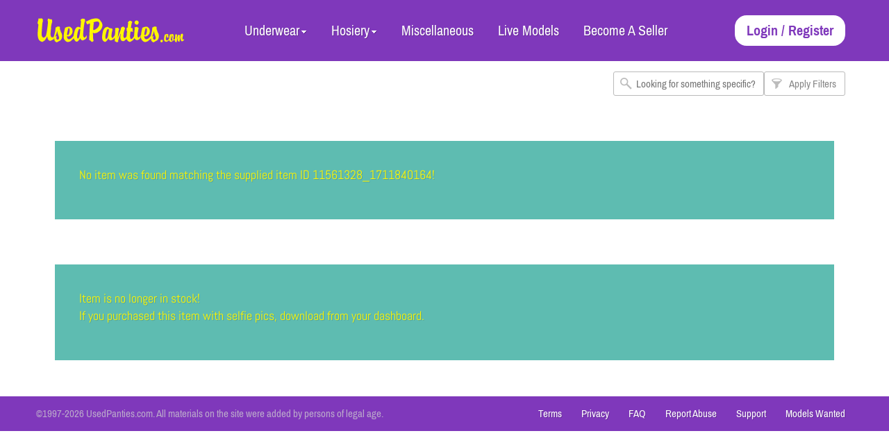

--- FILE ---
content_type: text/html; charset=UTF-8
request_url: https://www.usedpanties.com/m/Ava94e6/item/11561328_1711840164
body_size: 2455
content:

<!DOCTYPE html>
<html class="no-js" lang="">
    <head>
        <meta charset="utf-8">
        <meta http-equiv="x-ua-compatible" content="ie=edge">
        <title>UsedPanties.com -  from </title>
        <meta name="description" content=" and other used panties for sale from .">
        <meta name="keywords" content=", , used panties, used panties for sale">
        <meta name="viewport" content="width=device-width, initial-scale=1">
        <link rel="stylesheet" href="/css/normalize.css">
        <link rel="stylesheet" href="/css/main.css">
        <link rel="stylesheet" href="/css/lightgallery.css">       
        <link rel="stylesheet" href="/css/extended.css">
        <script src="/js/index.js"></script>        
        <script src="/js/item_page.js"></script>        
        <script src="/js/vendor/modernizr-2.8.3.min.js"></script>
    </head>
    <body>
        <!--[if lt IE 8]>
            <p class="browserupgrade">You are using an <strong>outdated</strong> browser. Please <a href="http://browsehappy.com/">upgrade your browser</a> to improve your experience.</p>
        <![endif]-->
        <main role="main" class="remodal-bg">
            <header>
                                <div class="content--wrapper header-wrapper">
                    <div class="logo-wrapper">
                        <div>
                            <a href="/"><img src="/img/logo.png" width="211" height="35"></a>
                        </div>
                    </div>
                    <div class="navbar-wrapper">
                        <div>
                            <img src="/img/responsive_menu_icon.png"
                                 data-active-src="/img/responsive_menu_icon_active.png" width="41" height="41"
                                 id="navabar-resp-icon">
                        </div>
                        <div>
                            <nav>
                                <ul class="inline-list navbar black-shadow-20">
                                    <li><span>Underwear</span>
                                        <ul>
                                            <li>
                                                <a href="/v/underwear/panties">Used Panties</a>
                                            </li>
                                            <li>
                                                <a href="/v/underwear/bras">Used Bras</a>
                                            </li>
                                            <li>
                                                <a href="/v/underwear/lingerie">Used Lingerie</a>
                                            </li>
                                        </ul>
                                    </li>
                                    <li>
                                        <span>Hosiery</span>
                                        <ul>
                                            <li>
                                                <a href="/v/hosiery/socks">Used Socks</a>
                                            </li>
                                            <li>
                                                <a href="/v/hosiery/stockings">Used Stockings</a>
                                            </li>
                                            <li>
                                                <a href="/v/hosiery/tights">Used Tights</a>
                                            </li>
                                        </ul>
                                    </li>
                                    <li>
                                        <a href="/v/miscellaneous">Miscellaneous</a>
                                    </li>
                                    <li>
                                        <a href="/chat">Live Models</a>
                                    </li>
                                    <li>
                                        <a href="/upload">Become A Seller</a>
                                    </li>
                                </ul>
                            </nav>
                        </div>
                    </div>
                    <div class="sign-up-btn--wrapper">
                        <div>
                            <a href="/login/page/m--item-11561328_1711840164" class="sign-up--btn">Login / Register</a>
                        </div>
                    </div>
                    <div id="resp-menu-wrapper"></div>
                </div>
            </header>
            <article>
                <div class="content--wrapper">
                    <div class="title-wrapper">
                        <form id="searchForm" name="searchForm" onsubmit="return searching(this.keywords.value)">
                            <div class="width-100">
                                <p id="searchP" class="align-right"> 
                                    <input class="gray-btn search-input" id="keywords" placeholder="Looking for something specific?" type="text" onblur="if(this.value.length>0)location.href='/s/'+this.value" value="">
                                    <input  type="submit" style="position: absolute; height: 0px; width: 0px; border: none; padding: 0px;"hidefocus="true" tabindex="-2"/><a class="gray-btn filter-icon" href="#filters-modal">Apply Filters</a>
                                </p>
                            </div>
                        </form>
                    </div>                
                    
                        <div class="text-block--wrapper">
                            <p>
                                <span class="error_yellow">No item was found matching the supplied item ID 11561328_1711840164!
</span>
                            </p>
                        </div>

                        <div class="text-block--wrapper">
                            <p>
                                <span class="error_yellow">Item is no longer in stock!<br>If you purchased this item with selfie pics, download from your dashboard.
</span>
                            </p>
                        </div>
                </div>
            </article>
            <footer>
                                <div class="content--wrapper">
                    <div class="copyright">
                        &nbsp;©1997-2026 UsedPanties.com. All materials on the site were added by persons of legal age.
                    </div>
                    <div>
                        <nav>
                            <ul class="inline-list footer-navbar black-shadow-20">
                                <li><a href="/terms">Terms</a></li>
                                <li><a href="/privacy">Privacy</a></li>
                                <li><a href="/faq">FAQ</a></li>
                                <li><a href="/support/report">Report Abuse</a></li>
                                <li><a href="/support">Support</a></li>
                                <li><a href="http://www.internetmodeling.com/" target="_new">Models Wanted</a></li>
                            </ul>
                        </nav>
                    </div>
                </div>
            </footer>
        </main>
                <!-- >>>>>>>>>>>>>>>>>>>>Filters Modal starts here<<<<<<<<<<<<<<<<<<< -->
        <script src="/js/applyFilters.js"></script>
        <div class="remodal apply-filters-modal" data-remodal-id="filters-modal">
            <button data-remodal-action="close" class="remodal-close">X</button>
            <h1>
                Apply Filters
            </h1>
            <div>
                <form>
                    <div class="price-selector">
                        <span>Price Range:</span>
                        <div>
                            <label for="min-price--input">from </label><input type="text" id="min-price--input" value="270">
                            <label for="max-price--input"> to </label><input type="text" id="max-price--input" value="500">
                        </div>
                    </div>
		    <div class="author-selector">
                        <span>Author:</span>
                        <div>
                            <select id="author">
                                <option value="">All Models</option>
                            </select>
                        </div>
                    </div>
                    <div>
                        <span>Category:</span>
                        <div>
                            <p><input type="checkbox" class="css-checkbox" id="used-panties--checkbox" value="panties" checked>
                                <label for="used-panties--checkbox" class="css-label">Used Panties</label>
                            </p>
                            <p><input type="checkbox" class="css-checkbox" id="used-bras--checkbox" value="bras">
                                <label for="used-bras--checkbox" class="css-label">Used Bras</label>
                            </p>
                            <p><input type="checkbox" class="css-checkbox" id="used-lingerie--checkbox" value="lingerie">
                                <label for="used-lingerie--checkbox" class="css-label">Used Lingerie</label>
                            </p>                           
                            <p><input type="checkbox" class="css-checkbox" id="used-socks--checkbox" value="socks">
                                <label for="used-socks--checkbox" class="css-label">Used Socks</label>
                            </p>
                            <p><input type="checkbox" class="css-checkbox" id="used-stockings--checkbox" value="stockings">
                                <label for="used-stockings--checkbox" class="css-label">Used Stockings</label>
                            </p>
                            <p><input type="checkbox" class="css-checkbox" id="used-tights--checkbox" value="tights">
                                <label for="used-tights--checkbox" class="css-label">Used Tights</label>
                            </p>
                        </div>
                    </div>
                </form>
                <hr>
                <button class="purple-btn" onclick="filterSearch($('#keywords').val(),$('#min-price--input').val(),$('#max-price--input').val(),$('#author option:selected').val(),'css-checkbox')">Submit</button>
            </div>
        </div>
        <script src="/js/vendor/jquery-1.12.0.min.js"></script>
        <script src="/js/plugins.js"></script>
        <script src="/js/main.js"></script>
	<!-- Twitter -->
	<script>!function(d,s,id){var js,fjs=d.getElementsByTagName(s)[0];if(!d.getElementById(id)){js=d.createElement(s);js.id=id;js.src="https://platform.twitter.com/widgets.js";fjs.parentNode.insertBefore(js,fjs);}}(document,"script","twitter-wjs");</script>
    </body>
</html>


--- FILE ---
content_type: text/css
request_url: https://www.usedpanties.com/css/main.css
body_size: 19884
content:
/*! HTML5 Boilerplate v5.3.0 | MIT License | https://html5boilerplate.com/ */

@font-face {
    font-family: 'ArchivoNarrow';
    src: url('fonts/ArchivoNarrow-Regular.eot?#iefix') format('embedded-opentype'),
    url('fonts/ArchivoNarrow-Regular.woff') format('woff'),
    url('fonts/ArchivoNarrow-Regular.ttf') format('truetype'),
    url('fonts/ArchivoNarrow-Regular.svg#ArchivoNarrow-Regular') format('svg');
    font-weight: normal;
    font-style: normal;
}

@font-face {
    font-family: 'ArchivoNarrow';
    src: url('fonts/ArchivoNarrow-Bold.eot?#iefix') format('embedded-opentype'),
    url('fonts/ArchivoNarrow-Bold.woff') format('woff'),
    url('fonts/ArchivoNarrow-Bold.ttf')  format('truetype'),
    url('fonts/ArchivoNarrow-Bold.svg#ArchivoNarrow-Bold') format('svg');
    font-weight: 700;
    font-style: normal;
}

@font-face {
    font-family: 'Abel-Regular';
    src: url('fonts/Abel-Regular.eot?#iefix') format('embedded-opentype'),
    url('fonts/Abel-Regular.woff') format('woff'),
    url('fonts/Abel-Regular.ttf')  format('truetype'),
    url('fonts/Abel-Regular.svg#Abel-Regular') format('svg');
    font-weight: normal;
    font-style: normal;
}


/*
 * What follows is the result of much research on cross-browser styling.
 * Credit left inline and big thanks to Nicolas Gallagher, Jonathan Neal,
 * Kroc Camen, and the H5BP dev community and team.
 */

/* ==========================================================================
   Base styles: opinionated defaults
   ========================================================================== */

html {
    color: #222;
    font-size: 1em;
    line-height: 1.4;
    font-family: ArchivoNarrow, sans-serif;
}

/*
 * Remove text-shadow in selection highlight:
 * https://twitter.com/miketaylr/status/12228805301
 *
 * These selection rule sets have to be separate.
 * Customize the background color to match your design.
 */

::-moz-selection {
    background: #b3d4fc;
    text-shadow: none;
}

::selection {
    background: #b3d4fc;
    text-shadow: none;
}

/*
 * A better looking default horizontal rule
 */

hr {
    display: block;
    height: 1px;
    border: 0;
    border-top: 1px solid #ccc;
    margin: 1em 0;
    padding: 0;
}

/*
 * Remove the gap between audio, canvas, iframes,
 * images, videos and the bottom of their containers:
 * https://github.com/h5bp/html5-boilerplate/issues/440
 */

audio,
canvas,
iframe,
img,
svg,
video {
    vertical-align: middle;
}

/*
 * Remove default fieldset styles.
 */

fieldset {
    border: 0;
    margin: 0;
    padding: 0;
}

/*
 * Allow only vertical resizing of textareas.
 */

textarea {
    resize: vertical;
}

select::-ms-expand {
    display: none;
}

button:focus,
input:focus,
select:focus
{outline:0;}

img{
    max-width:100%;
    height:auto;
}

select::-ms-expand {
    display: none;
}

select {
    -webkit-appearance: none;
    -moz-appearance: none;
    appearance: none;
}




/* ==========================================================================
   Browser Upgrade Prompt
   ========================================================================== */

.browserupgrade {
    margin: 0.2em 0;
    background: #ccc;
    color: #000;
    padding: 0.2em 0;
}

/* ==========================================================================
   Author's custom styles
   ========================================================================== */

/*
 * General styles
 */
body {
    background-color: #ffffff;
}

main{
    margin: 0;
    padding: 0;
    width: 100%;
    height: 100%;
}

main a {
    text-decoration: none;
    color: inherit;
}

.content--wrapper{
    max-width: 1182px;
    width: 100%;
    margin-right: auto;
    margin-left: auto;
}

.alt-font {
    font-family: Abel-Regular, sans-serif;
}
.inline-list ,
.inline-list ul
{
    list-style: none;
    padding: 0;
    margin: 0;
    font-size: 0;

}

.inline-list > li {
    display: inline-block;
}

.content--wrapper .sidebar-wrapper ul.inline-list{
    margin:13px;
}
.content--wrapper .sidebar-wrapper ul.inline-list li{
    float:left;
}

.table-list{
    display: table;
    padding: 0;
    margin-left: auto;
    margin-right: auto;
}

.table-list > li {
    display: table-cell;
}

.black-shadow-20 {
    text-shadow: 1px 1px 0 rgba(0, 0, 0, 0.2);
}

.black-shadow-12 {
    text-shadow: 1px 1px 0 rgba(0, 0, 0, 0.12);
}
#navabar-resp-icon{
    display: none;
    margin-left: 36px;
    cursor: pointer;
}
.gray-btn {
    background-color: transparent;
    border: solid 1px #bababa;
    font-size: 15px;
    line-height: 33px;
    border-radius: 3px;
    color: #878787;
    padding-left: 10px;
    padding-right: 12px;
    display: inline-block;
    cursor: pointer;
    -webkit-transition: all 0.3s ease-out;
    -moz-transition: all 0.3s ease-out;
    -ms-transition: all 0.3s ease-out;
    -o-transition: all 0.3s ease-out;
    transition: all 0.3s ease-out;
}

.gray-btn:hover {
    background-color: #f4f4f4;
    -webkit-transition: all 0.3s ease-out;
    -moz-transition: all 0.3s ease-out;
    -ms-transition: all 0.3s ease-out;
    -o-transition: all 0.3s ease-out;
    transition: all 0.3s ease-out;
}

.gray-btn:before{
    margin-right: 10px;
    position: relative;
}

.purple-btn {
    background-color: #7f38bb;
    border: solid 2px #7f38bb;
    font-size: 19px;
    line-height: 34px;
    border-radius: 3px;
    color: #FFFFFF;
    padding-left: 36px;
    padding-right: 36px;
    display: inline-block;
    cursor: pointer;
    -webkit-transition: all 0.3s ease-out;
    -moz-transition: all 0.3s ease-out;
    -ms-transition: all 0.3s ease-out;
    -o-transition: all 0.3s ease-out;
    transition: all 0.3s ease-out;
}

.purple-btn:hover {
    background-color: transparent;
    color: #7f38bb;
    -webkit-transition: all 0.3s ease-out;
    -moz-transition: all 0.3s ease-out;
    -ms-transition: all 0.3s ease-out;
    -o-transition: all 0.3s ease-out;
    transition: all 0.3s ease-out;
}

.login--btn {
    border: 2px solid #7f38bb;
    -webkit-border-radius: 17px;
    -moz-border-radius: 17px;
    border-radius: 17px;
    background-color: #7f38bb;
    cursor: pointer;

    color: #ffffff;
    font-size: 19px;
    line-height: 34px;

    width: 130px;

    -webkit-transition: all 0.3s ease-in-out;
    -moz-transition: all 0.3s ease-in-out;
    -ms-transition: all 0.3s ease-in-out;
    -o-transition: all 0.3s ease-in-out;
    transition: all 0.3s ease-in-out;

}

.login--btn:hover {
    color: #7f38bb;
    background-color: #ffffff;

    -webkit-transition: all 0.3s ease-in-out;
    -moz-transition: all 0.3s ease-in-out;
    -ms-transition: all 0.3s ease-in-out;
    -o-transition: all 0.3s ease-in-out;
    transition: all 0.3s ease-in-out;
}

.aqua--btn{
    font-size: 21px;
    color: #ffffff;
    line-height: 42px;
    text-shadow: 1px 1px 0 rgba(0, 0, 0, 0.12);

    border: 2px solid #42d9d7;
    padding-left: 22px;
    padding-right: 22px;
    -webkit-border-radius: 5px;
    -moz-border-radius: 5px;
    border-radius: 5px;
    background-color: #42d9d7;

    -webkit-transition: all 0.3s ease-in-out;
    -moz-transition: all 0.3s ease-in-out;
    -ms-transition: all 0.3s ease-in-out;
    -o-transition: all 0.3s ease-in-out;
    transition: all 0.3s ease-in-out;
}

.aqua--btn:hover {
    background-color: #ffffff;
    color: #42d9d7;

    -webkit-transition: all 0.3s ease-in-out;
    -moz-transition: all 0.3s ease-in-out;
    -ms-transition: all 0.3s ease-in-out;
    -o-transition: all 0.3s ease-in-out;
    transition: all 0.3s ease-in-out;
}

.filter-icon:before{
    content: url('[data-uri]');
    top: 2px;
}

.magnifying-glass-icon:before{
    content: url('[data-uri]');
    top: 4px;
}

.width-25{
    width: 25%;
}

.width-50{
    width: 50%;
}

.align-right{
    text-align: right;
}

input[type=checkbox].css-checkbox {
    position: absolute;
    z-index: -1000;
    left: -1000px;
    overflow: hidden;
    clip: rect(0 0 0 0);
    height: 1px;
    width: 1px;
    margin: -1px;
    padding: 0;
    border: 0;
}

input[type=checkbox].css-checkbox + label.css-label {
    padding-left: 25px;
    height: 26px;
    display: inline-block;
    line-height: 26px;
    background-repeat: no-repeat;
    background-position: 0 -8px;
    font-size: 19px;
    vertical-align: middle;
    cursor: pointer;

}

input[type=checkbox].css-checkbox:checked + label.css-label {
    background-position: 0 -36px;
}

label.css-label {
    background-image: url('[data-uri]');
    -webkit-touch-callout: none;
    -webkit-user-select: none;
    -khtml-user-select: none;
    -moz-user-select: none;
    -ms-user-select: none;
    user-select: none;
}

/*
 * Header styles
 */

main > header {
    background-color: #7f38bb;
    min-height: 88px;
    height: 100%;
}

.header-wrapper {
    height: 88px;
    font-size: 0;
}

.header-wrapper > div{
    /*display: inline-table;*/
    height: 100%;
    vertical-align: top;
}

.header-wrapper > div > div {
    display: table-cell;
    vertical-align: middle;
}

.logo-wrapper {
    padding-left: 5px;
    display: inline-table;
}
.sign-up-btn--wrapper{
    float: right;
    padding-right: 14px;
    display: inline-table;
}

.sign-up-btn--wrapper > div {
    text-align: right;
}

.sign-up--btn {
    display: inline-block;
    font-weight: 700;
    font-size: 20px;
    line-height: 40px;
    padding-left: 15px;
    padding-right: 15px;
    border-radius: 17px;
    color: #7f38bb;
    background-color: #ffffff;
    border: 2px solid #ffffff;
    -webkit-transition: all 0.3s ease-out;
    -moz-transition: all 0.3s ease-out;
    -ms-transition: all 0.3s ease-out;
    -o-transition: all 0.3s ease-out;
    transition: all 0.3s ease-out;
}

.sign-up--btn:hover {
    -webkit-transition: all 0.3s ease-out;
    -moz-transition: all 0.3s ease-out;
    -ms-transition: all 0.3s ease-out;
    -o-transition: all 0.3s ease-out;
    transition: all 0.3s ease-out;
    color: #ffffff;
    background-color: #7f38bb;
}

.navbar-wrapper{
    width: 64.9747%;
    display: inline-table;
}

.navbar-wrappe nav{
    /*position: relative;*/
}

.navbar {
    color: #ffffff;
    text-align: center;
}

.navbar > li {
    vertical-align: middle;
    position: relative;
}

.navbar > li > span,
.navbar > li > a
{
    padding-left: 25px;
    padding-right: 10px;
    line-height: 88px;
    background-color: #7f38bb;
    z-index: 8;
    display: inline-block;
    /*position: relative;*/
}

.navbar > li:first-child {
    margin-left: 0;
}

.navbar > li:last-child {
    margin-right: 0;
}

.navbar span,
.navbar a
{

    font-size: 20px;
}

.navbar span:hover,
.navbar a:hover
{

    color: #fffca6;
}

.navbar span.active{
    color: #fffca6;
}

.navbar span {
    cursor: pointer;
}

.navbar span:after {
    content: url('[data-uri]');
    margin-left: 3px;
    display: inline-block;
    position: relative;
    top: -2px;
}

.navbar > li ul {
    display: none;
    position: absolute;
    text-align: left;
    width: 214px;
    left: 10px;
    z-index: 5;
    box-shadow: 0 0 10px rgba(0, 0, 0, 0.5);
}

.navbar > li ul a {
    -webkit-transition: all 0.3s ease-out;
    -moz-transition: all 0.3s ease-out;
    -ms-transition: all 0.3s ease-out;
    -o-transition: all 0.3s ease-out;
    transition: all 0.3s ease-out;
    min-height: 30px;
    color: #787878;
    text-shadow: 1px 1px 0 rgba(255, 255, 255, 0.6);
    background-color: #ebebeb;
    display: inline-block;
    width: 85.0468%;
    padding: 10px 10px 10px 22px;
}

.navbar > li ul a:hover{
    -webkit-transition: all 0.3s ease-out;
    -moz-transition: all 0.3s ease-out;
    -ms-transition: all 0.3s ease-out;
    -o-transition: all 0.3s ease-out;
    transition: all 0.3s ease-out;
    color: #7f38bb;
    background-color: #f7f7f7;
}

.title-wrapper {
    margin-top: 15px;
    font-size: 0;
    padding-left: 5px;
    padding-right: 14px;
    position: relative;
}

.title-wrapper > div {
    display: inline-block;
    font-size: 0;
    vertical-align: top;
}

.title-wrapper h1{
    font-weight: normal;
    font-size: 26px;
    margin: 0;
    color: #6c6c6c;
    text-align: center;
}



.title-wrapper h1 span{
    color: #cccccc;
}



.search-input {
    /*max-width: 185px;*/
    max-width: 175px;    
    width: 100%;
    height: 33px;
    padding: 0 8px 0 32px;
    background: url('[data-uri]') no-repeat 9px 50%;
}
.items-list--wrapper,
.search-results--wrapper,
.model-profile--wrapper,
.item-page-info--wrapper
{
    display: inline-block;
    vertical-align: top;
    width: 910px;
    margin-right: 5px;
}

.items-list {
    margin-top: 9px;
}

.items-list > li {
    width: 172px;
    height: 172px;
    overflow: hidden;
    border-radius: 3px;
    margin: 5px;
    position: relative;
}

.items-list > li > a{
    /*display: block;*/
    position: relative;
}

.items-list > li > a{
    /*display: block;*/
    position: relative;
}

.items-list div{
    font-size: 15px;
    position: absolute;
    top: 0;
    width: 172px;
    height: 172px;
    text-align: center;
    color: #ffffff;
    background-color: rgba(66, 217, 215, 0.4);
    cursor: pointer;
    opacity: 0;
}

.items-list div p:first-child {
    font-size: 44px;
    line-height: 42px;
    margin-top: 30px;
    margin-bottom: 28px;
}

.items-list div p:nth-child(2) {
    font-size: 16px;
    line-height: 14px;
    margin-bottom: 6px;
}

.items-list div p:last-child {
    font-size: 22px;
    line-height: 20px;
    margin: 0;
}

.items-list div a {
    color: #fff600;
}

.sidebar-wrapper {
    display: inline-block;
    width: 250px;
    background-color: #ededed;
    border-radius: 8px;
    margin-top: 13px;
    vertical-align: top;
    padding-bottom: 46px;
}

.sidebar-wrapper h2 {
    color: #7f38bb;
    font-weight: normal;
    text-align: center;
    font-size: 21px;
    font-family: Abel-Regular, sans-serif;
    line-height: 24px;
    margin-top: 18px;
    margin-bottom: 18px;
}

.sidebar-wrapper hr {
    margin-top: 0;
    margin-bottom: 14px;
    border-top: 1px solid #cdcdcd;
}
.sidebar-wrapper ul {
    text-align: center;
}

.sidebar-wrapper ul li {
    width: 70px;
    height: 70px;
    margin: 2px;
    border-radius: 2px;
    overflow: hidden;
}

.sidebar-wrapper a {
    -webkit-transition: all 0.3s ease-out;
    -moz-transition: all 0.3s ease-out;
    -ms-transition: all 0.3s ease-out;
    -o-transition: all 0.3s ease-out;
    transition: all 0.3s ease-out;
    opacity: 1;
}

.sidebar-wrapper a:hover {
    -webkit-transition: all 0.3s ease-out;
    -moz-transition: all 0.3s ease-out;
    -ms-transition: all 0.3s ease-out;
    -o-transition: all 0.3s ease-out;
    transition: all 0.3s ease-out;
    opacity: 0.5;
}


.pagination--wrapper {
    font-family: Abel-Regular, sans-serif;
    font-size: 19px;
    text-align: center;
    margin-top: 42px;
    margin-bottom: 48px;
    color: #000000;

}

.pagination--wrapper > span {
    display: inline-block;
    margin-right: 14px;
}

.pagination--wrapper ul {
    display: inline-block;
    vertical-align: middle;
}

.pagination--wrapper a, .pagination--wrapper li span {
    display: block;
    color: #6c6c6c;
    line-height: 38px;
}

.pagination--wrapper a:hover{
    color: #7f38bb;
    text-decoration: underline;
}

.pagination--wrapper li {
    font-size: 19px;
    height: 38px;
    width: 38px;
    text-align: center;
    position: relative;
    overflow: visible;
}

.pagination--wrapper li.active span{
    color: #000000;
}

.pagination--wrapper li.active:before{
    content: "";
    width: 35px;
    height: 35px;
    position: absolute;
    border-radius: 3px;
    border: 1px solid #bababa;
    top: 0;
    left: 0;
}



main > footer {
    background-color: #7f38bb;
    line-height: 50px;
    color: #bba9cb;
    font-size: 15px;
}

main > footer > div > div {
    display: inline-block;
}

main > footer > div > div:last-child {
    float: right;
}

.footer-navbar > li {
    vertical-align: middle;
}

.footer-navbar a{
    -webkit-transition: all 0.3s ease-out;
    -moz-transition: all 0.3s ease-out;
    -ms-transition: all 0.3s ease-out;
    -o-transition: all 0.3s ease-out;
    transition: all 0.3s ease-out;
    display: block;
    font-size: 15px;
    color: #ffffff;
    padding-left: 14px;
    padding-right: 14px;
    background-color: #7f38bb;
}

.footer-navbar a:hover{
    -webkit-transition: all 0.3s ease-out;
    -moz-transition: all 0.3s ease-out;
    -ms-transition: all 0.3s ease-out;
    -o-transition: all 0.3s ease-out;
    transition: all 0.3s ease-out;
    background-color: #8f50c3;
}


/*
 * Text page
 */
.text-block--wrapper {
    margin: 65px 30px 52px;
    padding: 16px 35px 32px;
    background-color: #5ebcb1;
}

.text-block--wrapper p {
    margin-top: 20px;
    margin-bottom: 20px;

    color: #ffffff;
    text-shadow: 1px 1px 0 rgba(0, 0, 0, 0.12);
    font-size: 18px;
    font-family: Abel-Regular, sans-serif;

}

/*
 * Search results
 */

.search-results--wrapper > ul {
    list-style: none;

    margin-top: 10px;
    margin-bottom: 0;
    margin-left: 8px;

    padding: 0;
    font-size: 0;
}

.search-results--wrapper > ul > li {
    margin-top: 20px;
    margin-bottom: 20px;
}

.search-results--wrapper .media--wrapper,
.search-results--wrapper .item--wrapper {
    vertical-align: middle;
}

.search-results--wrapper .media--wrapper {
    width: 172px;
    height: 172px;
    overflow: hidden;

    -webkit-border-radius: 3px;
    -moz-border-radius: 3px;
    border-radius: 3px;
    margin-right: 25px;

    float: left;
}
.search-results--wrapper .media--wrapper > a {
    position: relative;
    display: block;
}

.search-results--wrapper .media--wrapper > a:after,
.search-results--wrapper .media--wrapper > a:before {
    opacity: 0;

    -webkit-transition: all 0.3s ease-in-out;
    -moz-transition: all 0.3s ease-in-out;
    -ms-transition: all 0.3s ease-in-out;
    -o-transition: all 0.3s ease-in-out;
    transition: all 0.3s ease-in-out;
}

.search-results--wrapper .media--wrapper > a:hover:after,
.search-results--wrapper .media--wrapper > a:hover:before {
    opacity: 1;

    -webkit-transition: all 0.3s ease-in-out;
    -moz-transition: all 0.3s ease-in-out;
    -ms-transition: all 0.3s ease-in-out;
    -o-transition: all 0.3s ease-in-out;
    transition: all 0.3s ease-in-out;
}


.search-results--wrapper .media--wrapper > a:after{
    content: url('[data-uri]');

    display: block;

    position: absolute;

    width: 91px;
    height: 83px;

    top: 45px;
    left: 42px;

}

.search-results--wrapper .media--wrapper > a:before{
    content: "";

    background-color: rgba(66, 217, 215, 0.31);


    display: block;
    position: absolute;

    top: 0;
    left: 0;
    width: 100%;
    height: 100%;
}

.search-results--wrapper .item--wrapper {
    width: 74.1759%;
    min-height: 172px;

    margin-left: 197px;

    border-bottom: 1px solid #cdcdcd;

    color: #6c6c6c;
    font-size: 17px;
}

.search-results--wrapper h2{
    margin: 0;
    font-weight: normal;
    font-size: 23px;
}

.search-results--wrapper h2 > a{
    -webkit-transition: all 0.3s ease-in-out;
    -moz-transition: all 0.3s ease-in-out;
    -ms-transition: all 0.3s ease-in-out;
    -o-transition: all 0.3s ease-in-out;
    transition: all 0.3s ease-in-out;
}

.search-results--wrapper h2 > a:hover {
    text-decoration: underline;
    color: #000000;

    -webkit-transition: all 0.3s ease-in-out;
    -moz-transition: all 0.3s ease-in-out;
    -ms-transition: all 0.3s ease-in-out;
    -o-transition: all 0.3s ease-in-out;
    transition: all 0.3s ease-in-out;
}

.search-results--wrapper p.description {
    margin: 0;
}

.search-results--wrapper p.price {
    margin-top: 20px;
    margin-bottom: 20px;
}

.search-results--wrapper p.price > span {
    color: #42d9d7;
}

.search-results--wrapper p.author  {
    margin-top: 0;
    margin-bottom: 10px;
}

.search-results--wrapper p.author > a {
    color: #7f38bb;

    -webkit-transition: all 0.3s ease-in-out;
    -moz-transition: all 0.3s ease-in-out;
    -ms-transition: all 0.3s ease-in-out;
    -o-transition: all 0.3s ease-in-out;
    transition: all 0.3s ease-in-out;
}

.search-results--wrapper p.author > a:hover {
    color: #000000;
    text-decoration: underline;

    -webkit-transition: all 0.3s ease-in-out;
    -moz-transition: all 0.3s ease-in-out;
    -ms-transition: all 0.3s ease-in-out;
    -o-transition: all 0.3s ease-in-out;
    transition: all 0.3s ease-in-out;
}

/*
 * Model profile
 */

h1.model-name--title{
    text-align: left;
    margin-bottom: 15px;
}

.items-thumbs--wrapper {
    max-width: 500px;
    width: 100%;
    float: left;
    margin-bottom: 40px;
    margin-right: 32px;
}

.items-thumbs--wrapper .model-thumbnails{
    margin-top: 10px;
    font-size: 0;
    text-align: center;
}

.items-thumbs--wrapper .model-thumbnails a {
    display: inline-block;
    overflow: hidden;
    position: relative;

    margin-left: 4px;
    margin-right: 4px;

    -webkit-border-radius: 5px;
    -moz-border-radius: 5px;
    border-radius: 5px;

}

.items-thumbs--wrapper .model-thumbnails a:before,
.items-thumbs--wrapper .model-thumbnails a:after
{
    display: block;
    position: absolute;
    opacity: 0;

    -webkit-transition: all 0.3s ease-in-out;
    -moz-transition: all 0.3s ease-in-out;
    -ms-transition: all 0.3s ease-in-out;
    -o-transition: all 0.3s ease-in-out;
    transition: all 0.3s ease-in-out;
}

.items-thumbs--wrapper .model-thumbnails a:hover:before,
.items-thumbs--wrapper .model-thumbnails a:hover:after
{
    opacity: 1;

    -webkit-transition: all 0.3s ease-in-out;
    -moz-transition: all 0.3s ease-in-out;
    -ms-transition: all 0.3s ease-in-out;
    -o-transition: all 0.3s ease-in-out;
    transition: all 0.3s ease-in-out;
}

.items-thumbs--wrapper .model-thumbnails a:before{
    content: "";
    background-color: rgba(66, 217, 215, 0.3);
    width: 100%;
    height: 100%;
}

.items-thumbs--wrapper .model-thumbnails a:after{
    content: url('[data-uri]');
    top: 30px;
    left: 30px;
}

.items-thumbs--wrapper .model-thumbnails a:first-child{
    margin-left: 0;
}

.items-thumbs--wrapper .model-thumbnails a:last-child{
    margin-right: 0;
}

.model-profile--wrapper .description--wrapper {
    font-size: 17px;
    color: #6c6c6c;
}

.model-profile--wrapper .description--wrapper span {
    color: #000000;
}

.model-profile--wrapper .description--wrapper p {
    margin-top: 8px;
    margin-bottom: 8px;
}

.model-profile--wrapper .more-info--wrapper {
    clear: both;
    overflow: hidden;

    margin-bottom: 90px;

    font-size: 0;

    -webkit-border-radius: 5px;
    -moz-border-radius: 5px;
    border-radius: 5px;
}
.model-profile--wrapper .more-info--wrapper h2 {
    font-weight: normal;
    font-size: 25px;
    line-height: 62px;
    color: #ffffff;
    text-align: center;
    position: relative;

    margin: 0;
}

.model-profile--wrapper .more-info--wrapper .more-info--inner,
.model-profile--wrapper .more-info--wrapper .diary--inner
{
    min-height: 366px;
    max-width: 426px;
    width: 100%;
    display: inline-block;

    -webkit-border-radius: 5px;
    -moz-border-radius: 5px;
    border-radius: 5px;

    overflow: hidden;
}

.model-profile--wrapper .more-info--wrapper .more-info--inner {
    background-color: #f2e3ff;
    color: #411467;
}

.model-profile--wrapper .more-info--wrapper .diary--inner {
    background-color: #fffedc;
    margin-left: 8px;
    color: #62501b;
}

.model-profile--wrapper .more-info--wrapper .more-info--inner > h2{
    background-color: #7f38bb;
}

.model-profile--wrapper .more-info--wrapper .more-info--inner > h2:before{
    content: url('[data-uri]');
    position: relative;
    margin-right: 10px;
    top: 5px;
    font-size: 0;
    line-height: 30px;
}

.model-profile--wrapper .more-info--wrapper .diary--inner > h2{
    background-color: #cdaf54;
}

.model-profile--wrapper .more-info--wrapper .diary--inner > h2:before{
    content: url('[data-uri]');
    position: relative;
    margin-right: 10px;
    top: 5px;
    font-size: 0;
    line-height: 30px;
}

.model-profile--wrapper .more-info--wrapper .scroll--wrapper{
    padding: 16px 12px 18px 24px;
}

.jScroll {
    width: 100%;
    height: 266px;
    overflow: auto;
    font-size: 17px;
}
.jScroll p {
    margin-top: 0;
    margin-bottom: 25px;
}

.model-items--wrapper {
    width: 250px;
    overflow: hidden;
    display: inline-block;

    -webkit-border-radius: 5px;
    -moz-border-radius: 5px;
    border-radius: 5px;
    text-align: center;

    background-color: #ededed;
}

.model-items--wrapper > p{
    color: #737373;
    font-size: 17px;

    margin-bottom: 9px;
    margin-top: 22px;
}

.model-items--wrapper > h2 {
    font-weight: normal;
    font-size: 21px;
    color: #ffffff;
    text-align: center;
    line-height: 62px;

    background-color: #7f38bb;
    margin-top: 0;
    margin-bottom: 14px;
}

.model-items-list > li {
    position: relative;
    font-family: ArchivoNarrow, sans-serif;
    text-align: center;

    width: 103px;
    height: 103px;
    overflow: hidden;
    margin: 3px;

    -webkit-border-radius: 2px;
    -moz-border-radius: 2px;
    border-radius: 2px;

}

.model-items-list > li > a {
    display: block;
}

.model-items-list li > div {
    position: absolute;
    display: block;
    width: 95px;
    height: 91px;
    top: 0;
    left: 0;
    opacity: 0;

    pointer-events: none;

    color: #fff600;
    font-size: 15px;
    background-color: rgba(66, 217, 215, 0.3);

    padding-top: 12px;
    padding-left: 4px;
    padding-right: 4px;

    -webkit-transition: all 0.3s ease-in-out;
    -moz-transition: all 0.3s ease-in-out;
    -ms-transition: all 0.3s ease-in-out;
    -o-transition: all 0.3s ease-in-out;
    transition: all 0.3s ease-in-out;
}

.model-items-list > li:hover > div {
    opacity: 1;

    -webkit-transition: all 0.3s ease-in-out;
    -moz-transition: all 0.3s ease-in-out;
    -ms-transition: all 0.3s ease-in-out;
    -o-transition: all 0.3s ease-in-out;
    transition: all 0.3s ease-in-out;
}
.model-items--wrapper li > div > span {
    display: block;
    font-size: 30px;
    color: #ffffff;
}


.model-items-pagination {
    padding-bottom: 21px;
}

.model-items-pagination > li {
    margin: 1px;
    height: 30px;
    min-width: 32px;
    background-color: #e2e2e2;

    font-size: 19px;
    text-align: center;
    color: #909090;
    line-height: 30px;
    text-shadow: 1px 1px 0 rgba(255, 255, 255, 0.5);

    -webkit-border-radius: 2px;
    -moz-border-radius: 2px;
    border-radius: 2px;

    -webkit-transition: all 0.3s ease-in-out;
    -moz-transition: all 0.3s ease-in-out;
    -ms-transition: all 0.3s ease-in-out;
    -o-transition: all 0.3s ease-in-out;
    transition: all 0.3s ease-in-out;
}

.model-items-pagination > li.active {
    text-shadow: 1px 1px 0 rgba(0, 0, 0, 0.12);
    color: #ffffff;
    background-color: #42d9d7;
}

.model-items-pagination > li:hover {
    text-shadow: 1px 1px 0 rgba(0, 0, 0, 0.12);
    color: #ffffff;
    background-color: #42d9d7;

    -webkit-transition: all 0.3s ease-in-out;
    -moz-transition: all 0.3s ease-in-out;
    -ms-transition: all 0.3s ease-in-out;
    -o-transition: all 0.3s ease-in-out;
    transition: all 0.3s ease-in-out;
}

.item-description--wrapper {
    margin-left: 530px;
    width: 350px;
}

.purple-buy-btn {
    background-color: transparent;
    border: 1px solid #7f38bb;
    padding-left: 7px;
    padding-right: 7px;

    color: #7f38bb;
    font-family: ArchivoNarrow, sans-serif;
    font-weight: 700;
    font-size: 17px;
    line-height: 34px;

    cursor: pointer;

    -webkit-border-radius: 3px;
    -moz-border-radius: 3px;
    border-radius: 3px;

    -webkit-transition: all 0.3s ease-in-out;
    -moz-transition: all 0.3s ease-in-out;
    -ms-transition: all 0.3s ease-in-out;
    -o-transition: all 0.3s ease-in-out;
    transition: all 0.3s ease-in-out;
}

.purple-buy-btn:hover {
    color: #ffffff;
    background-color: #7f38bb;

    -webkit-transition: all 0.3s ease-in-out;
    -moz-transition: all 0.3s ease-in-out;
    -ms-transition: all 0.3s ease-in-out;
    -o-transition: all 0.3s ease-in-out;
    transition: all 0.3s ease-in-out;
}

.purple-buy-btn:before {
    content: url('[data-uri]');
    margin-right: 6px;
}

.purple-buy-btn:hover:before {
    content: url('[data-uri]');

}
.item-buy-now-btn--wrapper{
    padding-top: 17px;
    margin-bottom: 60px;
}
.grey-buy-now--btn {
    font-size: 31px;
    color: #bababa;
    font-family: ArchivoNarrow, sans-serif;
    line-height: 55px;
    background-color: transparent;


    -webkit-border-radius: 4px;
    -moz-border-radius: 4px;
    border-radius: 4px;
    border: 1px solid #bababa;
    padding-left: 36px;
    padding-right: 36px;

    -webkit-transition: all 0.3s ease-in-out;
    -moz-transition: all 0.3s ease-in-out;
    -ms-transition: all 0.3s ease-in-out;
    -o-transition: all 0.3s ease-in-out;
    transition: all 0.3s ease-in-out;
}

.grey-buy-now--btn:hover {
    background-color: #f4f4f4;

    -webkit-transition: all 0.3s ease-in-out;
    -moz-transition: all 0.3s ease-in-out;
    -ms-transition: all 0.3s ease-in-out;
    -o-transition: all 0.3s ease-in-out;
    transition: all 0.3s ease-in-out;
}

.grey-buy-now--btn:before {
    content: url('[data-uri]');
    margin-right: 14px;
}

.item-price--wrapper {
    padding-bottom: 16px;
}

.item-price--wrapper > span {
    display: inline-block;
    color: #42d9d7;
    font-size: 31px;
    vertical-align: middle;
    margin-right: 18px;
}

.item-textual-description {
    font-size: 17px;
    color: #6c6c6c;

    padding-top: 30px;
    padding-bottom: 36px;

    border-top: 1px solid #cdcdcd;
    border-bottom: 1px solid #cdcdcd;
    margin-bottom: 24px;
}

.item-textual-description > p {
    margin: 0;
}

.payment-shipping--wrapper {
    font-size: 17px;
    color: #6c6c6c;
}

.payment-shipping--wrapper p {
    margin-top: 6px;
    margin-bottom: 6px;
}

.payment-shipping--wrapper p > span {
    color: #000000;
}


.item-buy-now-btn--wrapper {
    text-align: center;
    clear: both;
}

.seller-ad--wrapper {
    width: 250px;
    margin-top: 21px;
    margin-bottom: 80px;
    display: inline-block;
}

.seller-information--wrapper {
    background-color: #ededed;
    overflow: hidden;
    text-align: center;
    margin-bottom: 4px;
    max-width: 500px;
    display: inline-block;
    vertical-align: top;

    -webkit-border-radius: 6px;
    -moz-border-radius: 6px;
    border-radius: 6px;
}

.seller-information--wrapper > h2 {
    font-weight: normal;
    color: #7f38bb;
    line-height: 62px;
    border-bottom: 1px solid #cdcdcd;
    margin: 0;
    font-size: 21px;
}
.seller-information--wrapper > div {
    padding-bottom: 31px;
    padding-left: 19px;
    padding-right: 19px;

}
.seller-information--wrapper h3 {
    font-weight: normal;
    font-size: 17px;
    color: #525252;
    margin-top: 13px;
    margin-bottom: 8px;
}

.seller-information--wrapper .avatar-wrapper {
    width: 140px;
    height: 140px;
    overflow: hidden;
    margin-left: auto;
    margin-right: auto;

    -webkit-border-radius: 50%;
    -moz-border-radius: 50%;
    border-radius: 50%;
}


.seller-information--wrapper .seller--description {
    padding-top: 14px;
    padding-bottom: 16px;
    text-align: left;
    color: #525252;
    font-size: 17px;
}

.view-all-btn--wrapper {
    padding-top: 36px;
    padding-bottom: 31px;
}


/*
 * Login - register page
 */

.login-register--wrapper {
    padding-bottom: 125px;
    text-align: center;
    font-size: 0;
    margin-top: 74px;
}

.benefits--wrapper {
    width: 338px;
    background-color: #50cbc4;
}

.benefits--inner {
    text-align: left;
    padding: 15px 20px 4px 25px;

}

.benefits--inner > h2 {
    color: #1f1f1f;
    font-size: 21px;
    margin: 0;
    font-weight: normal;
}

.benefits {
    margin: 0;
    padding: 0;

}

.benefits > li {
    font-size: 17px;

    color: #ffffff;

    list-style-image: url('[data-uri]');
    /*line-height: 34px;*/

    margin-top: 10px;
    margin-bottom: 10px;
    margin-left: 20px;
    padding-left: 7px;
}

.forms--wrapper {
    width: 350px;
    text-align: left;
}


.forms--wrapper h2 {
    color: #1f1f1f;
    margin-top: 0;
    margin-bottom: 28px;
    font-size: 19px;
    font-weight: normal;
}

.forms--wrapper form > div {
    margin-bottom: 5px;
}

.forms--wrapper > div {
    padding: 18px 30px 17px 29px;
    margin-right: 1px;
}

.forms--wrapper input[type='text'],
.forms--wrapper input[type='password'],
.forms--wrapper select
{
    cursor:default;
    background-color: #808080;
    color: #ffffff;
    font-family: ArchivoNarrow, sans-serif;
    font-size: 15px;
    height: 30px;
    border: none;
}

.forms--wrapper select {
    padding-left: 12px;
    padding-right: 16px;
    background-repeat: no-repeat;
    background-image: url('[data-uri]');
    background-position: 97% 50%;
}

.forms--wrapper select option:disabled {
    color: #50506d;
}

.forms--wrapper input[type='text'],
.forms--wrapper input[type='password']
{
    padding: 0 12px;
    width: 85.0695%;
}


.forms--wrapper input[type='checkbox'] {
    display: inline-block;
    margin-right: 9px;
    vertical-align: middle;
}
.forms--wrapper input::-webkit-input-placeholder {
    color: #ffffff;
    opacity: 1;
    font-family: ArchivoNarrow, sans-serif;
    font-weight: normal;
}

.forms--wrapper input:-moz-placeholder {
    color: #ffffff;
    opacity: 1;
    font-family: ArchivoNarrow, sans-serif;
    font-weight: normal;
}

.forms--wrapper input::-moz-placeholder {
    color: #ffffff;
    opacity: 1;
    font-family: ArchivoNarrow, sans-serif;
    font-weight: normal;
}

.forms--wrapper input:-ms-input-placeholder {
    color: #ffffff;
    opacity: 1;
    font-family: ArchivoNarrow, sans-serif;
    font-weight: normal;
}
.full-width--selection {
    width: 93.4028%;
}

.login-form--wrapper {
    background-color: #ececec;
}

.sign-up-form--wrapper {
    margin-top: 1px;
    border: 1px solid #ececec;
}

.sign-up-form--wrapper label {
    font-size: 14px;
    color: #1f1f1f;
    display: inline-block;
    width: 90%;
    vertical-align: middle;
}

.sign-up-form--wrapper label > a {
    color: #7f38bb;
}

.tos-agree-wrapper {
    padding-top: 16px;
}

.date-selection > select
{
    margin-right: 4px;
}

.date-selection > select:first-child {
    width: 38.1945%;
    background-position: 93% 50%;
}

.date-selection > select:nth-child(2){
    width: 26.3889%;
    background-position: 89% 50%;
}

.date-selection > select:nth-child(3){
    width: 26.0417%;
    margin-right: 0;
    background-position: 89% 50%;
}

.login-btn--wrapper {
    text-align: center;
    padding-top: 11px;
}
/*
 * Filters modal
 */
.apply-filters-modal {
    font-size: 19px;
    color: #787878;
    padding-bottom: 25px;
}

.apply-filters-modal h1 {
    font-size: 21px;
    color: #FFFFFF;

    padding-top: 12px;
    padding-bottom: 12px;
    margin: 0 0 22px;
    border-top-left-radius: inherit;
    border-top-right-radius: inherit;

    background-color: #7f38bb;
}

.apply-filters-modal hr {
    border-top-color: #bababa;
    margin-top: 0;
    margin-bottom: 25px;
}

.apply-filters-modal form p {
    margin-top: 0;
    margin-bottom: 6px;
    color: #b0b0b0;
}

.apply-filters-modal form > div > span {
    vertical-align: top;
    text-align: right;

}

.apply-filters-modal form > div {
    text-align: right;
    margin-bottom: 14px;
}

.apply-filters-modal form > div > div {
    display: inline-block;
    max-width: 334px;
    vertical-align: top;
    width: 100%;
    text-align: left;
    margin-left: 15px;
}

.apply-filters-modal form .price-selector > div,
.apply-filters-modal form .author-selector > div
{
    vertical-align: middle;
}

.apply-filters-modal form .price-selector > span,
.apply-filters-modal form .author-selector > span {
    vertical-align: middle;
}

.apply-filters-modal form input[type="text"] {
    max-width: 64px;
    border: 1px solid #bababa;
    border-radius: 3px;
    margin-left: 10px;
    margin-right: 10px;

    text-align: center;
    height: 36px;
    line-height: 36px;
    color: #7f38bb;
    font-size: 21px;
    font-family: ArchivoNarrow, sans-serif;
}

.apply-filters-modal form select {
    -webkit-appearance: none;
    -moz-appearance: none;
    appearance: none;
    height: 36px;
    max-width: 220px;
    width: 100%;

    border: 1px solid #bababa;
    border-radius: 3px;
    padding-left: 14px;
    padding-right: 20px;

    cursor: pointer;
    background: url('[data-uri]') no-repeat 97% 50%;
    font-size: 19px;
}
/* ==========================================================================
   Responsive menu theme
   ========================================================================== */
#resp-menu-wrapper{
    position: absolute;

    /*top: 88px;*/
    z-index: 10;

    width: 100%;
}
#resp-menu-wrapper ul {
    list-style: none;
    margin: 0;
    padding: 0;
}

#resp-menu-wrapper li{
    border-bottom: 1px solid #c5c5c5;
}

#resp-menu-wrapper a{
    font-size: 19px;
    color: #787878;
    line-height: 45px;
    text-shadow: 1px 1px 0 rgba(255, 255, 255, 0.6);

    background-color: #ebebeb;

    padding-left: 32px;
    display: block;

    -webkit-transition: all 0.3s ease-out;
    -moz-transition: all 0.3s ease-out;
    -ms-transition: all 0.3s ease-out;
    -o-transition: all 0.3s ease-out;
    transition: all 0.3s ease-out;
}

#resp-menu-wrapper a:hover{
    -webkit-transition: all 0.3s ease-out;
    -moz-transition: all 0.3s ease-out;
    -ms-transition: all 0.3s ease-out;
    -o-transition: all 0.3s ease-out;
    transition: all 0.3s ease-out;

    background-color: #f7f7f7;
    color: #7f38bb;
}

#resp-menu-wrapper a span{
    vertical-align: middle;
}

#resp-menu-wrapper a.back-bnt{
    background-color: #575757;

    color: #FFFFFF;
    text-shadow: 1px 1px 0 rgba(0, 0, 0, 0.3);
}

#resp-menu-wrapper a.back-bnt:before {
    content: url('[data-uri]');
    text-shadow: none;
    display: inline-block;
    margin-right: 9px;
    line-height: 45px;
    font-size: 15px;
}

#resp-menu-wrapper a.has-children:after {
    content: url('[data-uri]');
    text-shadow: none;
    color: #000000;
    display: inline-block;
    margin-left: 9px;
    line-height: 45px;
    font-size: 15px;
}

/* ==========================================================================
   Remodal's default mobile first theme
   ========================================================================== */

/* Default theme styles for the background */

.remodal-bg.remodal-is-opening,
.remodal-bg.remodal-is-opened {
    /*-webkit-filter: blur(3px);*/
    /*filter: blur(3px);*/
}

/* Default theme styles of the overlay */

.remodal-overlay {
    background: rgba(255, 255, 255, 0.6);
}

.remodal-overlay.remodal-is-opening,
.remodal-overlay.remodal-is-closing {
    -webkit-animation-duration: 0.3s;
    animation-duration: 0.3s;
    -webkit-animation-fill-mode: forwards;
    animation-fill-mode: forwards;
}

.remodal-overlay.remodal-is-opening {
    -webkit-animation-name: remodal-overlay-opening-keyframes;
    animation-name: remodal-overlay-opening-keyframes;
}

.remodal-overlay.remodal-is-closing {
    -webkit-animation-name: remodal-overlay-closing-keyframes;
    animation-name: remodal-overlay-closing-keyframes;
}

/* Default theme styles of the wrapper */

.remodal-wrapper {
    padding: 10px 10px 0;
}

/* Default theme styles of the modal dialog */

.remodal {
    -webkit-box-sizing: border-box;
    box-sizing: border-box;
    width: 100%;
    margin-bottom: 10px;
    margin-top: 20px;
    position: relative;
    /*padding: 35px;*/

    -webkit-transform: translate3d(0, 0, 0);
    transform: translate3d(0, 0, 0);

    /*color: #2b2e38;*/
    background: #fff;
    box-shadow: 0 0 20px rgba(0, 0, 0, 0.6);
    border-radius: 5px;
}

.remodal.remodal-is-opening,
.remodal.remodal-is-closing {
    -webkit-animation-duration: 0.3s;
    animation-duration: 0.3s;
    -webkit-animation-fill-mode: forwards;
    animation-fill-mode: forwards;
}

.remodal.remodal-is-opening {
    -webkit-animation-name: remodal-opening-keyframes;
    animation-name: remodal-opening-keyframes;
}

.remodal.remodal-is-closing {
    -webkit-animation-name: remodal-closing-keyframes;
    animation-name: remodal-closing-keyframes;
}

/* Vertical align of the modal dialog */

.remodal,
.remodal-wrapper:after {
    vertical-align: middle;
}

/* Close button */

.remodal-close {
    position: absolute;
    top: -13px;
    right: -11px;

    display: block;
    overflow: visible;

    width: 24px;
    height: 24px;
    margin: 0;
    padding: 0;
    font-size: 0;

    cursor: pointer;
    -webkit-transition: color 0.2s;
    transition: color 0.2s;
    text-decoration: none;

    color: #95979c;
    border: 0;
    border-radius: 50%;
    outline: 0;
    background: #ffffff;
    box-shadow: 0 0 8px 2px rgba(0, 0, 0, 0.4);
}

.remodal-close:hover,
.remodal-close:focus {
    color: #2b2e38;
}

.remodal-close:before {
    font-size: 0px;

    position: absolute;
    top: 6px;
    left: 6px;

    display: block;

    width: 12px;
    height: 12px;
    content: url('[data-uri]');
    text-align: center;
}

/* Dialog buttons */

.remodal-confirm,
.remodal-cancel {
    font: inherit;

    display: inline-block;
    overflow: visible;

    min-width: 110px;
    margin: 0;
    padding: 12px 0;

    cursor: pointer;
    -webkit-transition: background 0.2s;
    transition: background 0.2s;
    text-align: center;
    vertical-align: middle;
    text-decoration: none;

    border: 0;
    outline: 0;
}

.remodal-confirm {
    color: #fff;
    background: #81c784;
}

.remodal-confirm:hover,
.remodal-confirm:focus {
    background: #66bb6a;
}

.remodal-cancel {
    color: #fff;
    background: #e57373;
}

.remodal-cancel:hover,
.remodal-cancel:focus {
    background: #ef5350;
}

/* Remove inner padding and border in Firefox 4+ for the button tag. */

.remodal-confirm::-moz-focus-inner,
.remodal-cancel::-moz-focus-inner,
.remodal-close::-moz-focus-inner {
    padding: 0;

    border: 0;
}

/* Keyframes
   ========================================================================== */

@-webkit-keyframes remodal-opening-keyframes {
    from {
        -webkit-transform: scale(1.05);
        transform: scale(1.05);

        opacity: 0;
    }
    to {
        -webkit-transform: none;
        transform: none;

        opacity: 1;
    }
}

@keyframes remodal-opening-keyframes {
    from {
        -webkit-transform: scale(1.05);
        transform: scale(1.05);

        opacity: 0;
    }
    to {
        -webkit-transform: none;
        transform: none;

        opacity: 1;
    }
}

@-webkit-keyframes remodal-closing-keyframes {
    from {
        -webkit-transform: scale(1);
        transform: scale(1);

        opacity: 1;
    }
    to {
        -webkit-transform: scale(0.95);
        transform: scale(0.95);

        opacity: 0;
    }
}

@keyframes remodal-closing-keyframes {
    from {
        -webkit-transform: scale(1);
        transform: scale(1);

        opacity: 1;
    }
    to {
        -webkit-transform: scale(0.95);
        transform: scale(0.95);

        opacity: 0;
    }
}

@-webkit-keyframes remodal-overlay-opening-keyframes {
    from {
        opacity: 0;
    }
    to {
        opacity: 1;
    }
}

@keyframes remodal-overlay-opening-keyframes {
    from {
        opacity: 0;
    }
    to {
        opacity: 1;
    }
}

@-webkit-keyframes remodal-overlay-closing-keyframes {
    from {
        opacity: 1;
    }
    to {
        opacity: 0;
    }
}

@keyframes remodal-overlay-closing-keyframes {
    from {
        opacity: 1;
    }
    to {
        opacity: 0;
    }
}

/* Media queries
   ========================================================================== */

@media only screen and (min-width: 641px) {
    .remodal {
        max-width: 478px;
    }
}

/* IE8
   ========================================================================== */

.lt-ie9 .remodal-overlay {
    background: #2b2e38;
}

.lt-ie9 .remodal {
    width: 700px;
}



/* ==========================================================================
   Helper classes
   ========================================================================== */

/*
 * Hide visually and from screen readers
 */

.hidden {
    display: none !important;
}

/*
 * Hide only visually, but have it available for screen readers:
 * http://snook.ca/archives/html_and_css/hiding-content-for-accessibility
 */

.visuallyhidden {
    border: 0;
    clip: rect(0 0 0 0);
    height: 1px;
    margin: -1px;
    overflow: hidden;
    padding: 0;
    position: absolute;
    width: 1px;
}

/*
 * Extends the .visuallyhidden class to allow the element
 * to be focusable when navigated to via the keyboard:
 * https://www.drupal.org/node/897638
 */

.visuallyhidden.focusable:active,
.visuallyhidden.focusable:focus {
    clip: auto;
    height: auto;
    margin: 0;
    overflow: visible;
    position: static;
    width: auto;
}

/*
 * Hide visually and from screen readers, but maintain layout
 */

.invisible {
    visibility: hidden;
}

/*
 * Clearfix: contain floats
 *
 * For modern browsers
 * 1. The space content is one way to avoid an Opera bug when the
 *    `contenteditable` attribute is included anywhere else in the document.
 *    Otherwise it causes space to appear at the top and bottom of elements
 *    that receive the `clearfix` class.
 * 2. The use of `table` rather than `block` is only necessary if using
 *    `:before` to contain the top-margins of child elements.
 */

.clearfix:before,
.clearfix:after {
    content: " "; /* 1 */
    display: table; /* 2 */
}

.clearfix:after {
    clear: both;
}

/* ==========================================================================
   EXAMPLE Media Queries for Responsive Design.
   These examples override the primary ('mobile first') styles.
   Modify as content requires.
   ========================================================================== */

@media only screen and (max-width: 1182px) {
    .navbar-wrapper{
        width: auto;
    }

    .navbar{
        display: none;
    }

    #navabar-resp-icon{
        display: block;
    }

    .logo-wrapper{
        padding-left: 36px;
    }

    .sidebar-wrapper{
        display: none;
    }

    .items-list--wrapper{
        width: auto;
        text-align: center;
    }

    .search-results--wrapper{
        width: auto;
    }

    .search-results--wrapper .item--wrapper {
        width: auto;
    }
    .copyright{
        padding-left: 20px;
    }

    .model-profile--wrapper {
        width: 72.7581%;
    }

    .model-profile--wrapper .more-info--wrapper .more-info--inner,
    .model-profile--wrapper .more-info--wrapper .diary--inner
    {
        display: block;
        margin-left: auto;
        margin-right: auto;
        margin-bottom: 30px;
    }

    .item-page-info--wrapper {
        width: auto;
    }
    .item-description--wrapper {
        width: auto;
    }

    .seller-ad--wrapper {
        display: block;
        width: auto;
        text-align: center;
    }

}

@media only screen and (max-width: 1024px) {
    .model-profile--wrapper .more-info--wrapper {
        display: none;
    }

    .model-profile--wrapper {
        width: 95%;
    }

    .model-items--wrapper {
        width: auto;
        display: block;
        margin-left: 30px;
        margin-right: 30px;
        margin-bottom: 50px;
    }
    .seller-information--wrapper {
        margin-left: 30px;
        margin-right: 30px;
        margin-bottom: 35px;
    }
}

@media only screen and (max-width: 900px) {

    .title-wrapper > div.width-50{
        width: 100%;
    }

    .title-wrapper > div.width-25{
        position: absolute;
        top: 40px;
        width: 50%;
    }

    .title-wrapper > div.align-right{
        right: 14px;
    }

    .items-list--wrapper {
        margin-top: 40px;
    }

    main > footer > div > div{
        display: block;
    }

    main > footer > div > div:last-child{
        float: none;
        text-align: right;
    }
}

@media only screen and (max-width: 700px){
    .model-profile--wrapper {
        width: 100%;
        margin-right: 0;
    }
    .items-thumbs--wrapper {
        float: none;
        margin-right: auto;
        margin-left: auto;
    }
    .model-profile--wrapper .description--wrapper {
        padding-left: 20px;
        padding-bottom: 50px;
    }
    .item-description--wrapper {
        margin-left: 10px;
    }
    .item-page-info--wrapper{
        margin-right: auto;
    }

    .table-list {
        display: block;
    }
    .table-list > li {
        display: block;
        margin-left: auto;
        margin-right: auto;
    }

    .forms--wrapper{
        max-width: 350px;
        width: 100%;
        margin-bottom: 50px;
    }

    .benefits--wrapper {

        max-width: 348px;
        width: 100%;
    }
}

@media only screen and (max-width: 518px) {
    .sign-up-btn--wrapper{
        display: table;
        float: none;
        padding-right: 0;
        margin-left: auto;
        margin-right: auto;
    }
    .header-wrapper{
        height: auto;
    }
    .header-wrapper > div{
        height: 88px;
    }
    #navabar-resp-icon{
        margin-left: 0;
        margin-right: 20px;
    }
    .navbar-wrapper{
        float: right;
    }

    .title-wrapper > div.align-right{
        display: none;
    }

    .items-thumbs--wrapper .model-thumbnails a{
        margin-bottom: 4px;
    }

    .items-thumbs--wrapper .model-thumbnails a:first-child{
        margin-left: 4px;
    }

    .items-thumbs--wrapper .model-thumbnails a:last-child{
        margin-right: 4px;
    }
    .copyright {
        padding-left: 0;
        text-align: center;
        font-size: 12px;
    }
    main > footer > div > div:last-child {
        text-align: center;
    }
}


@media only screen and (max-width: 425px){
    .search-results--wrapper .media--wrapper {
        float: none;
        margin-right: auto;
        margin-left: auto;

    }

    .search-results--wrapper .item--wrapper{
        margin-left: 0;
    }

    .search-results--wrapper > ul > li {
        margin-bottom: 45px;
    }
}
@media print,
       (-webkit-min-device-pixel-ratio: 1.25),
       (min-resolution: 1.25dppx),
       (min-resolution: 120dpi) {
    /* Style adjustments for high resolution devices */
}

/* ==========================================================================
   Print styles.
   Inlined to avoid the additional HTTP request:
   http://www.phpied.com/delay-loading-your-print-css/
   ========================================================================== */

@media print {
    *,
    *:before,
    *:after,
    *:first-letter,
    *:first-line {
        background: transparent !important;
        color: #000 !important; /* Black prints faster:
                                   http://www.sanbeiji.com/archives/953 */
        box-shadow: none !important;
        text-shadow: none !important;
    }

    a,
    a:visited {
        text-decoration: underline;
    }

    a[href]:after {
        content: " (" attr(href) ")";
    }

    abbr[title]:after {
        content: " (" attr(title) ")";
    }

    /*
     * Don't show links that are fragment identifiers,
     * or use the `javascript:` pseudo protocol
     */

    a[href^="#"]:after,
    a[href^="javascript:"]:after {
        content: "";
    }

    pre,
    blockquote {
        border: 1px solid #999;
        page-break-inside: avoid;
    }

    /*
     * Printing Tables:
     * http://css-discuss.incutio.com/wiki/Printing_Tables
     */

    thead {
        display: table-header-group;
    }

    tr,
    img {
        page-break-inside: avoid;
    }

    img {
        max-width: 100% !important;
    }

    p,
    h2,
    h3 {
        orphans: 3;
        widows: 3;
    }

    h2,
    h3 {
        page-break-after: avoid;
    }
}



/*
 * CSS Styles that are needed by jScrollPane for it to operate correctly.
 *
 * Include this stylesheet in your site or copy and paste the styles below into your stylesheet - jScrollPane
 * may not operate correctly without them.
 */

.jspContainer
{
    overflow: hidden;
    position: relative;
}

.jspPane
{
    position: absolute;
}

.jspVerticalBar
{
    position: absolute;
    top: 0;
    right: 0;
    width: 10px;
    height: 100%;
    /*background: red;*/
}

.jspHorizontalBar
{
    position: absolute;
    bottom: 0;
    left: 0;
    width: 100%;
    height: 16px;
    /*background: red;*/
}

.jspCap
{
    display: none;
}

.jspHorizontalBar .jspCap
{
    float: left;
}

.jspTrack
{
    background: url('[data-uri]') repeat-y 50% 0;
    position: relative;
}

.jspDrag
{
    background: #d2d2d2;
    position: relative;
    top: 0;
    left: 0;
    cursor: pointer;
}

.jspHorizontalBar .jspTrack,
.jspHorizontalBar .jspDrag
{
    float: left;
    height: 100%;
}

.jspArrow
{
    background: #50506d;
    text-indent: -20000px;
    display: block;
    cursor: pointer;
    padding: 0;
    margin: 0;
}

.jspArrow.jspDisabled
{
    cursor: default;
    background: #80808d;
}

.jspVerticalBar .jspArrow
{
    height: 16px;
}

.jspHorizontalBar .jspArrow
{
    width: 16px;
    float: left;
    height: 100%;
}

.jspVerticalBar .jspArrow:focus
{
    outline: none;
}

.jspCorner
{
    background: #eeeef4;
    float: left;
    height: 100%;
}



--- FILE ---
content_type: application/javascript
request_url: https://www.usedpanties.com/js/item_page.js
body_size: 1991
content:
// COLOR VARS
/////////////
var errorColor='#ff0000';
var yellowColor='#ffff00';
var successColor='#00df25';
var defaultColor = '#9D0000';

function convertCurrency(type,amount,tokens){
	var rate=9;
	if(type=="CIT_RUP"){
		var cents = (amount * 100);
		var tokens = (cents / rate);
		var response = parseInt(tokens / 10) * 10;
	}
	else if(type=="CIT_RDW"){
		var cents = (amount * 100);
		var tokens = (cents / rate);
		var response = parseInt(tokens / 10) * 10;
	} 
	else if(type=="CIT"){
		var cents = (amount * 100);
		var tokens = (cents / rate);
		var response = parseInt(tokens);
	}
	else if(type=="TIC"){
		var cents = (tokens*rate);
		var dollars = (cents/100);
		var response = Number(dollars);   
	}
	return response;
}

function addTokens(select,data){
	var res = data.split("|");
	if(res[0]!=""){
		var addTokens = parseInt(res[1], 10);
		var totalTokens = parseInt($('#totalTokenCost').val(), 10);
		var newTotal = +addTokens + +totalTokens;
		$('#totalTokenCost').val(newTotal);	
		$('#totalTokens').text(newTotal+' Tokens');
		$('#totalTokensAll').text(newTotal+' Tokens');
		$('#'+select).attr('disabled','disabled');
		var itemCash = convertCurrency('TIC',0,newTotal);
		var itemCash = itemCash.toFixed(2);
		$('#itemCash').text(itemCash);
	}
}

function clearAdded(select){
	var data = $('#'+select+' option:selected').val();
	var res = data.split("|");
	if(res[0]!=""){
		var addTokens = parseInt(res[1], 10);
		var totalTokens = parseInt($('#totalTokenCost').val(), 10);
		var newTotal = -addTokens - -totalTokens;
		$('#totalTokenCost').val(newTotal);	
		$('#totalTokens').text(newTotal+' Tokens');
		var itemCash = convertCurrency('TIC',0,newTotal);
		var itemCash = itemCash.toFixed(2);
		$('#itemCash').text(itemCash);
	}
	$('#'+select).removeAttr("disabled");
	$('#'+select).prop('selectedIndex',0);
}

function loadAddressDiv(formDiv,buttonDiv){
	$('#'+formDiv).removeClass('displayNone').addClass('displayInline');
	$('#'+buttonDiv).removeClass('displayInline').addClass('displayNone');		
}

function changeCountry() {
	var country = $('#country option:selected').val();
	if (country=="US") {
		$('#province_dl').removeClass('displayInline').addClass('displayNone');
		$('#state_dl').removeClass('displayNone').addClass('displayInline');
	}
	else {
		$('#province_dl').removeClass('displayNone').addClass('displayInline');
		$('#state_dl').removeClass('displayInline').addClass('displayNone');
	}
}

function buyItem(theForm){
	var er = '';
	var er_contact = '';
	var er_address = '';
	var er_city = '';
	var er_zip = '';
	var er_state = '';
	var er_province = '';
	var er_country = '';
	var er_email = '';
	var er_daysWorn = '';	

	var daysWorn = $("#daysWorn option:selected").val();
	var contact = $('#contact').val();
	var email = $('#email').val();	
	var address = $('#address').val();
	var city = $('#city').val();
	var zip = $('#zip').val();
	var state = $("#state option:selected").val();
	var province = $('#province').val();
	var country = $("#country option:selected").val();

	if(daysWorn.length==0){				
		var er = 'Y';
		var er_daysWorn = 'Y';
		$('#error_daysWorn').html('<br>Please choose option from the list');
		$('#daysWorn').css('border','1px solid '+errorColor);
		$('#daysWorn').focus();		
	}
	if(er_daysWorn.length==0){
		$('#error_daysWorn').html('');
		$('#daysWorn').css('border','');
	}

	var el = contact.length;
	for (var i=el-1; i>=0; i--) {
		if (contact.charAt(i)==' ')contact = contact.replace(contact.charAt(i), ''); 
		else break; 
	}
	el = contact.length;
	var f = 0;
	for (var i=el; i>=0; i--) {
		if (contact.charAt(i)==' ') {
			f = f+1;
			if (f>3) contact = contact.replace(contact.charAt(i), ''); 
		}
	}
	var s = contact.indexOf(' ');
	if ((s==-1) || (contact.charAt(0)==' ')||(contact.length==0)) {
		var er = 'Y';
		var er_contact = 'Y';
		$('#error_contact').html('<br>First and last name separated by space');
		$('#contact').css('border','1px solid '+errorColor);
		$('#contact').focus();	
	}
	var re=/[a-zA-Z0-9\s]/;
	for (var i=0; i<contact.length; i++) {
		if (!contact.charAt(i).match(re)){
			var er = 'Y';
			var er_contact = 'Y';
			$('#error_contact').html('<br>'+contact.charAt(i)+' is an invalid character');
			$('#contact').css('border','1px solid '+errorColor);
			$('#contact').focus();	
		}
	}
	if(er_contact.length==0){
		$('#error_contact').html('');
		$('#contact').css('border','');
	}

	if (email.length!=0) {
		for (var i=email.length-1; i>=0; i--) {
			if (email.charAt(i)==' ') email=email.replace(email.charAt(i), ''); 
		}
	}
	$('#email').val(email);
	var theLength=email.length;
	f=email.indexOf('@');
	ff=email.indexOf('@',f+1);
	s=email.indexOf('.');
	if ((email.charAt(0)=='-') || (email.charAt(0)=='.') || (email.charAt(0)=='@') || (email.charAt(theLength-1)=='-') || (email.charAt(email-1)=='.') || (email.charAt(theLength-1)=='@') || (theLength>80) || (theLength<6) || (f==-1) || (s==-1) || (ff>-1)){
		var er = 'Y';
		var er_email = 'Y';
		$('#error_email').html('<br>Enter a valid email in a email@yourdomain.xxx format.');
		$('#email').css('border','1px solid '+errorColor);
		$('#email').focus();	
	}
	if(er_email.length==0){
		$('#error_email').html('');
		$('#email').css('border','');
	}

	var re=/[a-zA-Z0-9\s\#\-\_\&\,\.]/;
	if (address.length < 5) {
		var er = 'Y';
		var er_address = 'Y';
		$('#error_address').html('<br>Please enter your street address');
		$('#address').css('border','1px solid '+errorColor);
		$('#address').focus();	
	}
	if(er_address.length==0){
		for (var i=0; i<address.length; i++) {
			if (!address.charAt(i).match(re)){
				var er = 'Y';
				var er_address = 'Y';
				$('#error_address').html('<br>'+address.charAt(i)+' is an invalid character');
				$('#address').css('border','1px solid '+errorColor);
				$('#address').focus();	
			}
		}		
	}
	if(er_address.length==0){
		$('#error_address').html('');
		$('#address').css('border','');
	}

	var re=/[a-zA-Z0-9\s\#\-\,\.]/;
	if (city.length < 2) {
		var er = 'Y';
		var er_city = 'Y';
		$('#error_city').html('<br>Please enter your city');
		$('#city').css('border','1px solid '+errorColor);
		$('#city').focus();	
	}
	if(er_city.length==0){
		for (var i=0; i<city.length; i++) {
			if (!city.charAt(i).match(re)){
				var er = 'Y';
				var er_city = 'Y';
				$('#error_city').html('<br>'+city.charAt(i)+' is an invalid character');
				$('#city').css('border','1px solid '+errorColor);
				$('#city').focus();	
			}
		}		
	}
	if(er_city.length==0){
		$('#error_city').html('');
		$('#city').css('border','');
	}

	var re=/[a-zA-Z0-9\s\#\-]/;
	if (zip.length < 3) {
		var er = 'Y';
		var er_zip = 'Y';
		$('#error_zip').html('<br>Please enter your postal code');
		$('#zip').css('border','1px solid '+errorColor);
		$('#zip').focus();	
	}
	if(er_zip.length==0){
		for (var i=0; i<zip.length; i++) {
			if (!zip.charAt(i).match(re)){
				var er = 'Y';
				var er_zip = 'Y';
				$('#error_zip').html('<br>'+zip.charAt(i)+' is an invalid character');
				$('#zip').css('border','1px solid '+errorColor);
				$('#zip').focus();	
			}
		}		
	}
	if(er_zip.length==0){
		$('#error_zip').html('');
		$('#zip').css('border','');
	}

	if (country.length < 2) {
		var er = 'Y';
		var er_country = 'Y';
		$('#error_country').html('<br>Please choose your country');
		$('#country').css('border','1px solid '+errorColor);
		$('#country').focus();	
	}
	if(er_country.length==0){
		$('#error_country').html('');
		$('#country').css('border','');
	}

	if (country=="US") {
		if (state.length < 2) {
			var er = 'Y';
			var er_state = 'Y';
			$('#error_state').html('<br>Please select your state');
			$('#state').css('border','1px solid '+errorColor);
			$('#state').focus();
		}
		if(er_state.length==0){
			$('#error_state').html('');
			$('#state').css('border','');
		}
	}
	else {
		if (province.length < 2) {
			var er = 'Y';
			var er_province = 'Y';
			$('#error_province').html('<br>Please enter your province');
			$('#province').css('border','1px solid '+errorColor);
			$('#province').focus();			
		}
		if(er_province.length==0){
			$('#error_province').html('');
			$('#province').css('border','');
		}
	}	

	if(er=='Y'){
		$('#Errors').html('<div class="title-wrapper"><h1 class="alt-font">Please fix the items below</h1></div>');
		$('#Errors').focus();
		return false;
	}
	else{
		$('#daysWorn').removeAttr("disabled");
		$('#specialties').removeAttr("disabled");
		$('#selfiePics').removeAttr("disabled");
		$('#Errors').html('');
		return true;	
	}
}

--- FILE ---
content_type: application/javascript
request_url: https://www.usedpanties.com/js/applyFilters.js
body_size: 268
content:
function filterSearch(keywords,minpriceinput,maxpriceinput,author,csscheckbox){
    var items = '';
    $('.'+csscheckbox+':checkbox:checked').unbind().each(function () {
        items=items+this.value+'-';
    }); 
    items=items.replace(/-$/,"");
    if(author.length==0)urlString = '/s/f/'+minpriceinput+'/'+maxpriceinput+'/'+items+'/page/1';
    else urlString = '/s/f/'+minpriceinput+'/'+maxpriceinput+'/'+items+'/'+author+'/page/1';
    location.href=urlString;  
    return false;    
}